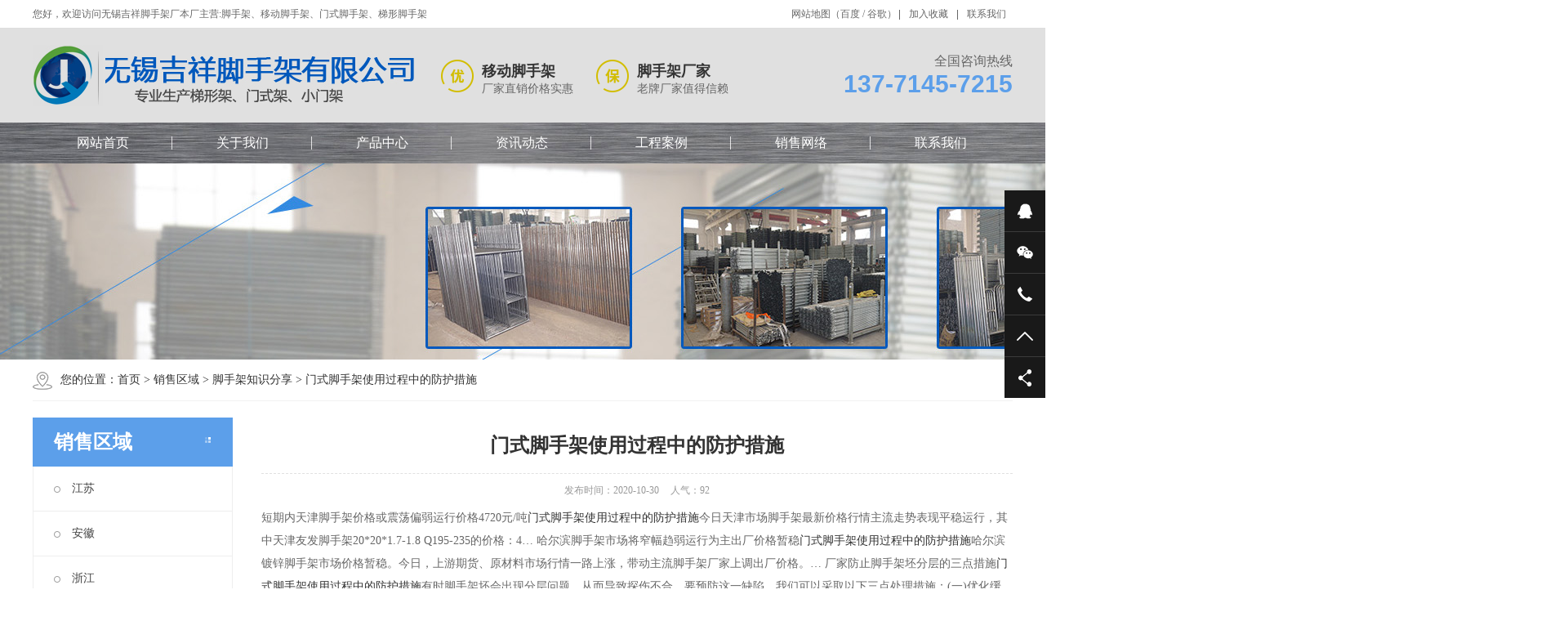

--- FILE ---
content_type: text/html; Charset=utf-8
request_url: http://wuxidongfang.com/zhishi/556.html
body_size: 11746
content:
<!DOCTYPE html PUBLIC "-//W3C//DTD XHTML 1.0 Transitional//EN" "http://www.w3.org/TR/xhtml1/DTD/xhtml1-transitional.dtd">
<html xmlns="http://www.w3.org/1999/xhtml">
<head>
<meta http-equiv="Content-Type" content="text/html; charset=utf-8" />
<meta name="Keywords" content="移动脚手架" />
<meta name="Description" content="" />
<title>门式脚手架使用过程中的防护措施__脚手架知识分享_脚手架_门式脚手架/移动脚手架|脚手架厂家@无锡吉祥脚手架厂</title>
<script>var webroot="/",infoid="556",murl="show.asp?id=556",contenturl="http://wuxidongfang.com/zhishi/556.html";</script>

<meta name="viewport" content="width=1380">
<link href="/theme/TF000006/css/aos.css" rel="stylesheet">
<link href="/theme/TF000006/css/style.css" rel="stylesheet">
<link href="/theme/TF000006/css/page.css" rel="stylesheet">
<link href="/theme/TF000006/css/common.css" rel="stylesheet">
<script src="/theme/TF000006/js/jquery.js"></script>
<script src="/theme/TF000006/js/jquery.SuperSlide.2.1.1.js"></script>
<script src="/theme/TF000006/js/common.js"></script>
<script src="/lib/js/mobile.js"></script>
<script src="/lib/js/sdcms.hits.js"></script>
<script src="/lib/tips/jquery.tips.js"></script>
<script src="/lib/validator/jquery.validator.js"></script>
<script src="/lib/validator/zh_CN.js"></script>
</head>
<body>
<!--顶部开始-->
<div class="header_main" aos="fade-down" aos-easing="ease" aos-duration="700">
<div class="header w1200 clearfix">
<ul class="ksdh fr">
<li style="margin-right: 0;"><a href="/plug/rss.asp">网站地图</a>（<a href="/sitemap_baidu.xml" target="_blank">百度</a> / <a href="/sitemap_google.xml" target="_blank">谷歌</a>）</li>
<li class="split"></li>
<li><a href="javascript:;" class="addFavo">加入收藏</a></li>
<li class="split"></li>
<li><a href="/contact/" title="联系我们">联系我们</a></li></ul>
<span class="huany">您好，欢迎访问无锡吉祥脚手架厂本厂主营:脚手架、移动脚手架、门式脚手架、梯形脚手架</span></div></div>
<!--顶部结束-->

<!--页头开始-->
<div class="top_main">
<div class="top w1200 clearfix">
<a class="logo fl" href="http://wuxidongfang.com/" title="无锡吉祥脚手架厂" aos="fade-down" aos-easing="ease" aos-duration="700">

<img src="/upfile/201911/2019112171752305.jpg" alt="无锡吉祥脚手架厂"></a>
<div class="toprig fr">
<div class="item it1 fl" aos="fade-left" aos-easing="ease" aos-duration="700" aos-delay="100"><span class="icon"></span><h3>移动脚手架</h3><p>厂家直销价格实惠</p></div>
<div class="item it2 fl" aos="fade-left" aos-easing="ease" aos-duration="700" aos-delay="200"><span class="icon"></span><h3>脚手架厂家</h3><p>老牌厂家值得信赖</p></div>
<div class="item it4 fr" aos="fade-left" aos-easing="ease" aos-duration="700" aos-delay="400">
<i>全国咨询热线</i><h4 class="tel">137-7145-7215</h4></div></div>
</div></div>
<!--页头结束-->

<!--导航开始-->
<div class="nav_main" aos="fade-down" aos-easing="ease" aos-duration="700">
<div id="nav" class="w1200">
<ul class="navlist clearfix">
<li id="cur"><a href="http://wuxidongfang.com/"  title="网站首页">网站首页</a></li>

<li ><a href="/list.asp?classid=7" title="关于我们">关于我们</a>

<div class="subnav">
 
<a href="/about/company/" title="公司简介">公司简介</a> 
<a href="/about/culture/" title="企业文化">企业文化</a> 
<a href="/about/honor/" title="荣誉资质">荣誉资质</a> 
<a href="/xiaoshouquyu/" title="销售区域">销售区域</a>
</div></li>
<li ><a href="/Product/" title="产品中心">产品中心</a>

<div class="subnav">
 
<a href="/jiaoshoujia/" title="脚手架">脚手架</a> 
<a href="/yidongjiaoshoujia/" title="移动脚手架">移动脚手架</a> 
<a href="/tixingjiaoshoujia/" title="梯形脚手架">梯形脚手架</a> 
<a href="/menshijiaoshoujia/" title="门式脚手架">门式脚手架</a> 
<a href="/jianzhujiaoshoujia/" title="建筑脚手架">建筑脚手架</a> 
<a href="/zhuangjiaoshoujia/" title="装潢脚手架">装潢脚手架</a> 
<a href="/xiaomenjia/" title="小门架">小门架</a>
</div></li>
<li ><a href="/news/" title="资讯动态">资讯动态</a>

<div class="subnav">
 
<a href="/jiaoshoujiaxingqing/" title="脚手架行情">脚手架行情</a> 
<a href="/jiaoshoujiazhishi/" title="脚手架知识">脚手架知识</a> 
<a href="/news/xw3/" title="常见问题">常见问题</a>
</div></li>
<li ><a href="/case/" title="工程案例">工程案例</a>

<div class="subnav">
 
<a href="/yidongjiaoshoujia/" title="移动脚手架">移动脚手架</a> 
<a href="/menshijiaoshoujia/" title="门式脚手架">门式脚手架</a> 
<a href="/tixingjiaoshoujia/" title="梯形脚手架">梯形脚手架</a> 
<a href="/jianzhuyongjiaoshoujia/" title="建筑用脚手架">建筑用脚手架</a>
</div></li>
<li ><a href="/xiaoshouwangluo/" title="销售网络">销售网络</a>

<div class="subnav">
 
<a href="/shanghaijiaoshoujiachangjia/" title="上海脚手架厂家">上海脚手架厂家</a> 
<a href="/jiangsujiaoshoujiachangjia/" title="江苏脚手架厂家">江苏脚手架厂家</a> 
<a href="/anhuijiaoshoujiachangjia/" title="安徽脚手架厂家">安徽脚手架厂家</a> 
<a href="/zhejiangjiaoshoujiachangjia/" title="浙江脚手架厂家">浙江脚手架厂家</a> 
<a href="/beijingjiaoshoujiachangjia/" title="北京脚手架厂家">北京脚手架厂家</a> 
<a href="/tianjinjiaoshoujiachangjia/" title="天津脚手架厂家">天津脚手架厂家</a> 
<a href="/hebeijiaoshoujiachangjia/" title="河北脚手架厂家">河北脚手架厂家</a> 
<a href="/shanxijiaoshoujiachangjia/" title="山西脚手架厂家">山西脚手架厂家</a> 
<a href="/shandongjiaoshoujiachangjia/" title="山东脚手架厂家">山东脚手架厂家</a> 
<a href="/guangxijiaoshoujiachangjia/" title="广西脚手架厂家">广西脚手架厂家</a> 
<a href="/guangdongjiaoshoujiachangjia/" title="广东脚手架厂家">广东脚手架厂家</a> 
<a href="/fujianjiaoshoujiachangjia/" title="福建脚手架厂家">福建脚手架厂家</a> 
<a href="/hainanjiaoshoujiachangjia/" title="海南脚手架厂家">海南脚手架厂家</a> 
<a href="/henanjiaoshoujiachangjia/" title="河南脚手架厂家">河南脚手架厂家</a> 
<a href="/hunanjiaoshoujiachangjia/" title="湖南脚手架厂家">湖南脚手架厂家</a> 
<a href="/hubeijiaoshoujiachangjia/" title="湖北脚手架厂家">湖北脚手架厂家</a> 
<a href="/jiangxijiaoshoujiachangjia/" title="江西脚手架厂家">江西脚手架厂家</a> 
<a href="/heilongjiangjiaoshoujiachangjia/" title="黑龙江脚手架厂家">黑龙江脚手架厂家</a> 
<a href="/jilinjiaoshoujiachangjia/" title="吉林脚手架厂家">吉林脚手架厂家</a> 
<a href="/liaoningjiaoshoujiachangjia/" title="辽宁脚手架厂家">辽宁脚手架厂家</a> 
<a href="/xinjiangjiaoshoujiachangjia/" title="新疆脚手架厂家">新疆脚手架厂家</a> 
<a href="/shanxijiaoshoujiachangjia/" title="陕西脚手架厂家">陕西脚手架厂家</a> 
<a href="/qinghaijiaoshoujiachangjia/" title="青海脚手架厂家">青海脚手架厂家</a> 
<a href="/ningxiajiaoshoujiachangjia/" title="宁夏脚手架厂家">宁夏脚手架厂家</a> 
<a href="/neimenggujiaoshoujiachangjia/" title="内蒙古脚手架厂家">内蒙古脚手架厂家</a> 
<a href="/gansujiaoshoujiachangjia/" title="甘肃脚手架厂家">甘肃脚手架厂家</a> 
<a href="/xicangjiaoshoujiachangjia/" title="西藏脚手架厂家">西藏脚手架厂家</a> 
<a href="/sichuanjiaoshoujiachangjia/" title="四川脚手架厂家">四川脚手架厂家</a> 
<a href="/yunnanjiaoshoujiachangjia/" title="云南脚手架厂家">云南脚手架厂家</a> 
<a href="/guizhoujiaoshoujiachangjia/" title="贵州脚手架厂家">贵州脚手架厂家</a> 
<a href="/zhongqingjiaoshoujiachangjia/" title="重庆脚手架厂家">重庆脚手架厂家</a>
</div></li>
<li ><a href="/contact/" title="联系我们">联系我们</a>

<div class="subnav">
 
<a href="/book/" title="在线留言">在线留言</a>
</div></li>
</ul></div></div>
<!--导航结束-->

<!--内页大图开始-->
<div class="nybanner" aos="fade-up" aos-easing="ease" aos-duration="700">

<img src="/upfile/201904/2019041561025189.jpg" alt="无锡吉祥脚手架厂"/></div>
<!--内页大图结束-->
<div class="submian">
<div class="w1200 clearfix">
<div class="sobtitle"><em class="home"></em>您的位置：<a href="http://wuxidongfang.com/" title="首页">首页</a> > <a href="/xiaoshouquyu/" title="销售区域">销售区域</a> > <a href="/zhishi/" title="脚手架知识分享">脚手架知识分享</a> > <a href="http://wuxidongfang.com/zhishi/556.html" title="门式脚手架使用过程中的防护措施">门式脚手架使用过程中的防护措施</a></div>

<div class="subleft fl">
<!--栏目分类开始-->
<div class="lefta bor9">
<div class="title"><i class="icon"></i><h2>销售区域</h2></div>
<div class="comt">
<ul class="list clearfix">


<li ><a href="/jiangsu/" title="江苏" class="ita"><em></em>江苏</a>
</li>

<li ><a href="/anhui/" title="安徽" class="ita"><em></em>安徽</a>
</li>

<li ><a href="/zhejiang/" title="浙江" class="ita"><em></em>浙江</a>
</li>

<li ><a href="/shandong/" title="山东" class="ita"><em></em>山东</a>
</li>

<li class="hover"><a href="/zhishi/" title="脚手架知识分享" class="ita"><em></em>脚手架知识分享</a>
</li>
</ul></div></div>
<!--栏目分类结束-->

<!--栏目分类开始-->
<div class="lefta bor9">
<div class="title"><i class="icon"></i><h2>产品中心</h2></div>
<div class="comt">
<ul class="list clearfix">


<li ><a href="/jiaoshoujia/" title="脚手架" class="ita"><em></em>脚手架</a>
</li>

<li ><a href="/yidongjiaoshoujia/" title="移动脚手架" class="ita"><em></em>移动脚手架</a>
</li>

<li ><a href="/tixingjiaoshoujia/" title="梯形脚手架" class="ita"><em></em>梯形脚手架</a>
</li>

<li ><a href="/menshijiaoshoujia/" title="门式脚手架" class="ita"><em></em>门式脚手架</a>
</li>

<li ><a href="/jianzhujiaoshoujia/" title="建筑脚手架" class="ita"><em></em>建筑脚手架</a>
</li>

<li ><a href="/zhuangjiaoshoujia/" title="装潢脚手架" class="ita"><em></em>装潢脚手架</a>
</li>

<li ><a href="/xiaomenjia/" title="小门架" class="ita"><em></em>小门架</a>
</li>
</ul></div></div>
<!--栏目分类结束-->


<!--推荐产品开始-->
<div class="leftnews bor9">
<div class="title"><i class="icon"></i><h2>推荐产品</h2></div>
<div class="leftprocomt clearfix">
<ul>


<li ><a href="/tixingjiaoshoujia/340.html" title="移动式梯形脚手架"><img src="/upfile/201911/2019111565873081.jpg" alt="移动式梯形脚手架"><p >移动式梯形脚手…</p></a></li>

<li style="margin-right: 0;"><a href="/jiaoshoujia/338.html" title="脚手架"><img src="/upfile/201911/2019111565361421.jpg" alt="脚手架"><p >脚手架</p></a></li>

<li ><a href="/tixingjiaoshoujia/333.html" title="梯形脚手架"><img src="/upfile/201911/2019111563327093.jpg" alt="梯形脚手架"><p >梯形脚手架</p></a></li>

<li style="margin-right: 0;"><a href="/yidongjiaoshoujia/332.html" title="移动脚手架"><img src="/upfile/201911/2019111563079313.jpg" alt="移动脚手架"><p >移动脚手架</p></a></li>
</ul></div></div>
<!--推荐产品结束-->

<!--联系我们开始-->
<div class="leftnews bor9">
<div class="title"><i class="icon"></i><h2>联系我们</h2></div>
<div class="leftcont">
<p class="dzz">地址：无锡市前洲镇工业园龙潭路</p>
<div class="telbox">
<span>咨询热线：</span>
<p class="tel">0510-85851922</p>
<p class="tel">137-7145-7215</p></div></div></div>
<!--联系我们结束-->
</div>
<div class="subright fr">
<!--文章内容开始-->
<div class="conBox">
<div class="ArticleTitle"><h1 class="bt">门式脚手架使用过程中的防护措施</h1></div>
<div class="mark"><span>发布时间：2020-10-30</span><span>人气：<i id="hits">91</i></span></div>
<div id="article" class="ArticleTencont">
<!--文章列表开始-->


 
短期内天津脚手架价格或震荡偏弱运行价格4720元/吨<a href="http://wuxidongfang.com/zhishi/556.html" title="门式脚手架使用过程中的防护措施">门式脚手架使用过程中的防护措施</a>今日天津市场脚手架最新价格行情主流走势表现平稳运行，其中天津友发脚手架20*20*1.7-1.8 Q195-235的价格：4…
 
哈尔滨脚手架市场将窄幅趋弱运行为主出厂价格暂稳<a href="http://wuxidongfang.com/zhishi/556.html" title="门式脚手架使用过程中的防护措施">门式脚手架使用过程中的防护措施</a>哈尔滨镀锌脚手架市场价格暂稳。今日，上游期货、原材料市场行情一路上涨，带动主流脚手架厂家上调出厂价格。…
 
厂家防止脚手架坯分层的三点措施<a href="http://wuxidongfang.com/zhishi/556.html" title="门式脚手架使用过程中的防护措施">门式脚手架使用过程中的防护措施</a>有时脚手架坯会出现分层问题，从而导致探伤不合。要预防这一缺陷，我们可以采取以下三点处理措施：(一)优化缓…

<!--文章列表结束-->
<p><a href="http://www.wuxidongfang.com/menshijiaoshoujia/" title="门式脚手架" target="_blank" class="sitelink">门式脚手架</a>撤除前应先做好修建物外表的产品维护措施，<a href="http://www.wuxidongfang.com/menshijiaoshoujia/" title="门式脚手架" target="_blank" class="sitelink">门式脚手架</a>上的杂物和渣滓应清算终了，并已有缜密的门式<a href="http://www.wuxidongfang.com" title="脚手架" target="_blank" class="sitelink">脚手架</a>撤除方案，向有关人员停止平安技术交底。做好戒备范围和有关风险标志。门架式门式脚手架的撤除顺序刚好与搭设顺序相反，即自上而下，后装先拆，先装后拆，逐渐停止。</p><p>为保证脚手架整体结构不变形，高度在24米以下的单双排脚手架，均必须在外侧立面的两端设置一道剪刀撑，并应由底至顶连续设置，中间各道剪刀撑之间的净距不应大于15米。24米以上的双排脚手架应在外侧立面整个长度和高度上设置剪刀撑。纵向必须设置剪刀撑，十字盖宽度不得超过7根立杆。</p><p>从门式脚手架顶部开端撤除，先自门式脚手架一端开端撤除顶部的扶手和栏杆柱，再撤除脚踏板(或程度架)顺次撤除扶梯、穿插杆、门架，取出驳芯。当一步门式脚手架撤除后再拆下一步门式脚手架，直至基底。</p><p>撤除衔接部件时，应先将销座上的销板和卡钩上的锁片板至开启地位，不可硬拉，严禁敲击而损坏部件。</p><p>国外对门式脚手架使用的钢管材料的材质和尺寸都有专门规定，如日本标准规定门式脚手架主要部件的立杆所用材质为STK-51号钢，尺寸为?42.7×2.5mm,辅助杆所用材质为STK-41号钢,尺寸为?34.2×2.3mm和?27.2×2.0 mm.我国没有专门用于门式脚手架的钢管，研究单位设计所要求的钢管规格尺寸往往又订不到货，致使一些厂家被迫采用臂厚较大的水煤气管。这样，各厂所用的钢管直径和壁厚十分不统一，以致即使门架的外型尺寸一致，由于钢管的截面尺寸不同，各厂的门架仍不能通用。另外，由于采用厚壁的钢管，使门式脚手架的用钢量增加。</p>

<!--文章列表开始-->


 
选择适合自己的模式才是脚手架厂家完整互联网+的关键<strong><a href="http://www.wuxidongfang.com" target="_blank" title="移动脚手架"><font color="#FF0000">移动脚手架</font></a></strong> 移动互联网以其开放、共享的特质，改变着我们的生活和工作方式。同时，电商作为一种新的渠道和运营模式受到越来越多脚手架厂家的重视与认可。对于脚手架脚手架厂家来说，玩转“互联网+”，选择适合自己的模式才是关键。脚手架电商化：“一个中心两个基本点”脚手架纯线上销售不是一个合适的经营方式。很多人都感觉…
 
短期内天津脚手架价格或震荡偏弱运行价格4720元/吨<strong><a href="http://www.wuxidongfang.com" target="_blank" title="移动脚手架"><font color="#FF0000">移动脚手架</font></a></strong> 今日天津市场脚手架最新价格行情主流走势表现平稳运行，其中天津友发脚手架20*20*1.7-1.8 Q195-235的价格：4770元/吨，价格平稳； 天津友发 脚手架20*20*2.2-2.75 Q195-235的价格：4720元/吨，价格平稳；天津友发脚手架25*25*1.2 Q195-235的价格：4900元/吨，维持昨日价格。Today, the mainstream price trend of …
 
哈尔滨脚手架市场将窄幅趋弱运行为主出厂价格暂稳<strong><a href="http://www.wuxidongfang.com" target="_blank" title="移动脚手架"><font color="#FF0000">移动脚手架</font></a></strong> 哈尔滨镀锌脚手架市场价格暂稳。今日，上游期货、原材料市场行情一路上涨，带动主流脚手架厂家上调出厂价格。但市场需求持续萎靡，哈 尔滨脚手架市场价格暂未调整，市场观望情绪浓厚。库存方面维持低位水平运行，操作谨慎。整体来看，短期内哈尔滨脚手架市场将窄幅趋弱运行为主。原料方面，今日唐山瑞丰355mm系列带…

<!--文章列表结束-->

</div>
<div class="notice">辛苦整理！转载请注明来自 <a href="http://wuxidongfang.com/zhishi/556.html" title="门式脚手架使用过程中的防护措施">http://wuxidongfang.com/zhishi/556.html</a></div>

<!--点赞开始-->
<div id="mood">
<p>你觉得这篇<a href="http://wuxidongfang.com/zhishi/556.html" title="门式脚手架使用过程中的防护措施">门式脚手架使用过程中的防护措施</a>文章怎么样？</p>
<a title="赞一下" class="digs" href="javascript:void(0)" config="1"><span class="dianzan-up"></span><em id="mood_1">0</em></a>
<a title="踩一下" class="digs" href="javascript:void(0)" config="2"><span class="dianzan-down"></span><em id="mood_2">0</em></a></div>
<!--点赞结束-->  
<!--标签开始-->
<div class="tags"><span>标签：</span><a href="/plug/tags.asp?tag=%E8%84%9A%E6%89%8B%E6%9E%B6">脚手架</a> <a href="/plug/tags.asp?tag=%E7%A7%BB%E5%8A%A8%E8%84%9A%E6%89%8B%E6%9E%B6">移动脚手架</a> <a href="/plug/tags.asp?tag=%E8%84%9A%E6%89%8B%E6%9E%B6%E5%8E%82%E5%AE%B6">脚手架厂家</a> <a href="/plug/tags.asp?tag=%E6%A2%AF%E5%BD%A2%E8%84%9A%E6%89%8B%E6%9E%B6">梯形脚手架</a> <a href="/plug/tags.asp?tag=%E9%97%A8%E5%BC%8F%E8%84%9A%E6%89%8B%E6%9E%B6">门式脚手架</a> <a href="/plug/tags.asp?tag=%E8%84%9A%E6%89%8B%E6%9E%B6%E4%BB%B7%E6%A0%BC">脚手架价格</a> <a href="/plug/tags.asp">全部</a></div>

<!--推荐资讯开始-->

<div class="tags">



<a href="/shandong/511.html" title="莱州脚手架厂家" >莱州脚手架厂家</a>

<a href="/shandong/510.html" title="莱阳脚手架厂家" >莱阳脚手架厂家</a>

<a href="/shandong/509.html" title="龙口脚手架厂家" >龙口脚手架厂家</a>

<a href="/shandong/508.html" title="滕州脚手架厂家" >滕州脚手架厂家</a>

<a href="/shandong/507.html" title="莱西脚手架厂家" >莱西脚手架厂家</a>

<a href="/shandong/506.html" title="平度脚手架厂家" >平度脚手架厂家</a>

<a href="/shandong/505.html" title="胶南脚手架厂家" >胶南脚手架厂家</a>

<a href="/shandong/504.html" title="即墨脚手架厂家" >即墨脚手架厂家</a>

<a href="/shandong/503.html" title="胶州脚手架厂家" >胶州脚手架厂家</a>

<a href="/shandong/502.html" title="章丘脚手架厂家" >章丘脚手架厂家</a>

<a href="/shandong/501.html" title="菏泽脚手架厂家" >菏泽脚手架厂家</a>

<a href="/shandong/500.html" title="滨州脚手架厂家" >滨州脚手架厂家</a>

<a href="/shandong/499.html" title="聊城脚手架厂家" >聊城脚手架厂家</a>

<a href="/shandong/498.html" title="德州脚手架厂家" >德州脚手架厂家</a>

<a href="/shandong/497.html" title="临沂脚手架厂家" >临沂脚手架厂家</a>

<a href="/shandong/496.html" title="莱芜脚手架厂家" >莱芜脚手架厂家</a>

<a href="/shandong/495.html" title="日照脚手架厂家" >日照脚手架厂家</a>

<a href="/shandong/494.html" title="威海脚手架厂家" >威海脚手架厂家</a>

<a href="/shandong/493.html" title="泰安脚手架厂家" >泰安脚手架厂家</a>

<a href="/shandong/492.html" title="济宁脚手架厂家" >济宁脚手架厂家</a>

<a href="/shandong/491.html" title="潍坊脚手架厂家" >潍坊脚手架厂家</a>

<a href="/shandong/490.html" title="烟台脚手架厂家" >烟台脚手架厂家</a>

<a href="/shandong/489.html" title="东营脚手架厂家" >东营脚手架厂家</a>

<a href="/shandong/488.html" title="枣庄脚手架厂家" >枣庄脚手架厂家</a>
</div>
<!--推荐资讯结束-->
<!--标签结束-->
<!--统计代码开始-->
<div id="bdshare" class="share bdsharebuttonbox bdshare-button-style0-16">
<a href="#" class="bds_more" data-cmd="more">分享到：</a>
<a href="#" class="bds_qzone" data-cmd="qzone" title="分享到QQ空间"></a>
<a href="#" class="bds_weixin" data-cmd="weixin" title="分享到微信"></a>
<a href="#" class="bds_sqq" data-cmd="sqq" title="分享到QQ好友"></a>
<a href="#" class="bds_tsina" data-cmd="tsina" title="分享到新浪微博"></a>
<a href="#" class="bds_tqq" data-cmd="tqq" title="分享到腾讯微博"></a>
</div>
<!--统计代码结束-->
<div class="clear"></div>
<div class="reLink clearfix">
<div class="prevLink">上一篇：<a title="暂无数据">暂无数据</a></div>


<div class="nextLink">下一篇：<a href="http://wuxidongfang.com/zhishi/555.html" title="脚手架作业一般安全技术常识">脚手架作业一般安全技术常识</a></div>
</div>

<!--评论开始-->
<div class="comment-main">
<div class="comment-title"><span>网友评论</span></div>
<div class="comment-show-box">
<!--评论列表开始-->
<div class="pl-box2">
<div class="item">
<div class="c-commentAjax">
<dl><dt><img src="/theme/TF000006/images/normal.png"></dt><dd><h1>管理员</h1><p>该内容暂无评论</p></dd></dl>
</div></div><div class="xz-cb"></div>


</div>
<!--评论列表结束-->
<!--评论表单开始-->
<form method="post" class="form_comment">
<div class="fb-box">
<dl><dt><img src="/theme/TF000006/images/normal.png"></dt>
<dd><p><textarea type="text" name="t0" placeholder="我也说两句" data-rule="评论内容:required;"></textarea></p>
<input type="hidden" name="t1" value="美国网友"></dd></dl>
<div class="xz-cb"></div></div>
<div class="fb-box-div">
<dl><dd>美国网友</dd>
<input type="submit" value="发表评论" name="send"></dl>
<div class="xz-cb"></div></div></form>
<!--评论表单结束-->
</div></div>
<!--评论结束-->

<!--推荐资讯开始-->
<h4 class="anlitopH4"><span>推荐资讯</span></h4>
<div class="divremmnews">
<ul class="clearfix">


<li><span class="fr">2019-08-28</span><a href="/jiaoshoujiaxingqing/250.html" title="淄博脚手架市场价格全面下跌成交比上月稍好" ><h3 >淄博脚手架市场价格全面下跌成交比上月稍好</h3></a><p>淄博脚手架市场价格全面下跌，期螺、钢坯下跌，中美摩擦升级，环保限产预期下降，各种利空来袭，使得脚手架厂家对后市…</p></li>

<li><span class="fr">2019-09-01</span><a href="/jiaoshoujiaxingqing/266.html" title="下周无锡镀锌脚手架市场或将小幅回涨按需补货" ><h3 >下周无锡镀锌脚手架市场或将小幅回涨按需补货</h3></a><p>本周无锡镀锌脚手架市场价格暂稳，整体成交欠佳。本周初起，期货、原料等上游市场持续下行，近两日有小幅回涨，整周处…</p></li>

<li><span class="fr">2019-09-01</span><a href="/jiaoshoujiaxingqing/265.html" title="西宁脚手架价格或将盘整运行为主厂家持观望态度" ><h3 >西宁脚手架价格或将盘整运行为主厂家持观望态度…</h3></a><p>本周西宁脚手架市场价格基本稳定，市场成交偏弱。据了解，目前市场受资源成本影响，市场售价继续基本稳定，多以按需出…</p></li>

<li><span class="fr">2019-06-12</span><a href="/jiaoshoujiaxingqing/164.html" title="杭州脚手架价格明显上涨厂家心态有所好转" ><h3 >杭州脚手架价格明显上涨厂家心态有所好转</h3></a><p>杭州市场脚手架价格明显上涨，日盘期螺大幅拉涨，当前市场来看，市场成交尚可，下游和脚手架厂家拿货意愿增强，大代理…</p></li>

<li><span class="fr">2019-08-28</span><a href="/jiaoshoujiaxingqing/249.html" title="国内脚手架价格或将弱势运行为主成交总体一般" ><h3 >国内脚手架价格或将弱势运行为主成交总体一般</h3></a><p>脚手架市场价格继续下跌为主，今日唐山小窄带价格开盘较昨持稳，主流报3680元/吨，整体市场出货困难，厂家为求出货，…</p></li>

<li><span class="fr">2019-09-01</span><a href="/jiaoshoujiaxingqing/264.html" title="泰安脚手架或以小幅震荡运行为主成交整体较差" ><h3 >泰安脚手架或以小幅震荡运行为主成交整体较差</h3></a><p>本周泰安脚手架市场价格大幅下跌，成交整体较差。回顾本周，周初期货市场连日大幅下跌，现货市场脚手架厂家报价较上周…</p></li>
</ul></div>
<!--推荐资讯结束-->
</div>
<!--文章内容结束-->
</div></div></div>
<!--页尾开始-->
<div class="footer_main">
<div class="footer w1200 clearfix" aos="fade-up" aos-easing="ease" aos-duration="700">
<!--底部导航开始-->
<ul class="botnavlist fl clearfix">

<li><a href="/list.asp?classid=7" title="关于我们">关于我们</a>

<div class="drop clearfix">
  
<a href="/about/company/" title="公司简介">公司简介</a>  
<a href="/about/culture/" title="企业文化">企业文化</a>  
<a href="/about/honor/" title="荣誉资质">荣誉资质</a>  
<a href="/xiaoshouquyu/" title="销售区域">销售区域</a>
</div></li>
<li><a href="/Product/" title="产品中心">产品中心</a>

<div class="drop clearfix">
  
<a href="/jiaoshoujia/" title="脚手架">脚手架</a>  
<a href="/yidongjiaoshoujia/" title="移动脚手架">移动脚手架</a>  
<a href="/tixingjiaoshoujia/" title="梯形脚手架">梯形脚手架</a>  
<a href="/menshijiaoshoujia/" title="门式脚手架">门式脚手架</a>
</div></li>
<li><a href="/news/" title="资讯动态">资讯动态</a>

<div class="drop clearfix">
  
<a href="/jiaoshoujiaxingqing/" title="脚手架行情">脚手架行情</a>  
<a href="/jiaoshoujiazhishi/" title="脚手架知识">脚手架知识</a>  
<a href="/news/xw3/" title="常见问题">常见问题</a>
</div></li>
<li><a href="/case/" title="工程案例">工程案例</a>

<div class="drop clearfix">
  
<a href="/yidongjiaoshoujia/" title="移动脚手架">移动脚手架</a>  
<a href="/menshijiaoshoujia/" title="门式脚手架">门式脚手架</a>  
<a href="/tixingjiaoshoujia/" title="梯形脚手架">梯形脚手架</a>  
<a href="/jianzhuyongjiaoshoujia/" title="建筑用脚手架">建筑用脚手架</a>
</div></li>
<li><a href="/xiaoshouwangluo/" title="销售网络">销售网络</a>

<div class="drop clearfix">
  
<a href="/shanghaijiaoshoujiachangjia/" title="上海脚手架厂家">上海脚手架厂家…</a>  
<a href="/jiangsujiaoshoujiachangjia/" title="江苏脚手架厂家">江苏脚手架厂家…</a>  
<a href="/anhuijiaoshoujiachangjia/" title="安徽脚手架厂家">安徽脚手架厂家…</a>  
<a href="/zhejiangjiaoshoujiachangjia/" title="浙江脚手架厂家">浙江脚手架厂家…</a>
</div></li>
<li><a href="/contact/" title="联系我们">联系我们</a>

<div class="drop clearfix">
  
<a href="/book/" title="在线留言">在线留言</a>
</div></li>
</ul>
<!--底部导航结束-->

<!--联系方式开始-->
<div class="qcode fr">
<div class="blogo fr">
<p class="p1">全国咨询热线</p>
<p class="p2">137-7145-7215</p>
<p class="p3">联系人：刘经理</p>
<p class="p3">地　址：无锡市前洲镇工业园龙潭路</p></div></div>
<!--联系方式结束-->
</div></div>
<!--页尾结束-->

<!--版权开始-->
<div class="copyright_main">
<div class="copyright w1200">Copyright © 2018　无锡吉祥脚手架厂　地址：无锡市前洲镇工业园龙潭路　备案号：<a href="http://beian.miit.gov.cn/"  target="_blank" title=""></a><p class="fr">技术支持：<a href="http://www.esw.net.cn" target="_blank" title="易商科技">[易商科技]</a><span>|</span></p></div></div>
<!--版权结束-->

<!--浮动客服开始-->
<div class="float-right-box show on">
<div class="top-list">
<ul>
<li><a class="f-cb" href="tencent://message/?uin=173044226&Menu=yes"><span class="fl stt">在线咨询</span><span class="ico ico2"></span></a></li>
<li><a class="f-cb weix" href="javascript:;" target="_blank"><span class="fl stt">微信</span><span class="ico ico3"></span><div class="sidebox">

<img src="/upfile/201911/2019111648532361.png" alt="无锡吉祥脚手架厂"/></div></a></li>
<li><a class="f-cb"><span class="fl stt">137-7145-7215</span><span class="ico ico7"></span></a></li>
<li><a class="f-cb return-webtop" href="javascript:;"><span class="fl stt">TOP</span><span class="ico ico5"></span></a></li>
</ul></div>
<div class="bot-share f-cb">
<div class="fl share bdsharebuttonbox bdshare-button-style0-16" >
<a class="sina" data-cmd="tsina" href="javascript:;" ></a>
<a class="wx" data-cmd="weixin" href="javascript:;" ></a>
<a class="more" data-cmd="more" href="javascript:;" ></a></div>
<span class="fr share-ico"></span>
</div></div>
<!--浮动客服结束-->
<script src="/theme/TF000006/js/aos.js"></script>
<script src="/theme/TF000006/js/app.js"></script>
<script type="text/javascript">   			
	AOS.init({
		easing: 'ease-out-back',
		duration: 1000
	});
</script>
</body>
</html>

--- FILE ---
content_type: text/html; Charset=utf-8
request_url: http://wuxidongfang.com/plug/mood.asp?act=load
body_size: 302
content:
7#64:4#36:0#0:0#0:0#0:0#0:0#0:0#0

--- FILE ---
content_type: text/html; Charset=utf-8
request_url: http://wuxidongfang.com/plug/hits.asp
body_size: 235
content:
92:2